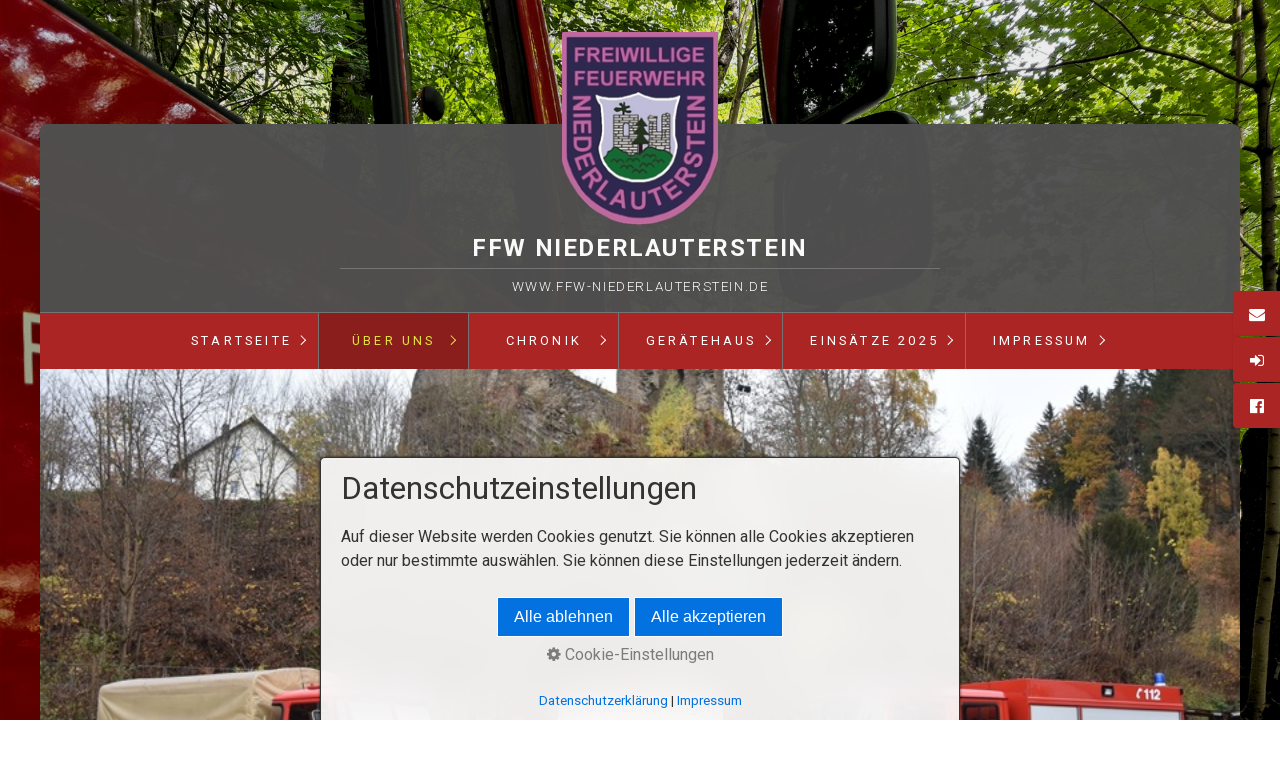

--- FILE ---
content_type: text/html
request_url: https://ffw-niederlauterstein.de/soziale-projekte.html
body_size: 9447
content:
<!DOCTYPE HTML> <html prefix="og: https://ogp.me/ns#" class="no-js responsivelayout" lang="de" data-zpdebug="false" data-ptr="" data-pagename="Soziale Projekte"> <head> <meta http-equiv="content-type" content="text/html; charset=utf-8"> <meta name="viewport" content="width=device-width, initial-scale=1.0"> <meta name="description" content=""> <meta name="keywords" content=""> <meta name="generator" content="Zeta Producer 17.0.4.0, ZP17X, 08.01.2026 21:56:12"> <meta name="robots" content="index, follow"> <title>Soziale Projekte</title> <meta property="og:type" content="website"> <meta property="og:title" content="FFW Niederlauterstein"> <meta property="og:description" content="Freiwillige Feuerwehr Niederlauterstein"> <meta property="og:url" content="http://www.ffw-niederlauterstein.de/soziale-projekte.html"> <meta property="twitter:card" content="summary_large_image"> <meta property="twitter:title" content="FFW Niederlauterstein"> <meta property="twitter:description" content="Freiwillige Feuerwehr Niederlauterstein"> <meta property="og:image" content="http://www.ffw-niederlauterstein.de/media/images/ff-logo-gezeichnet-large.jpg"> <meta property="og:image:width" content="114"> <meta property="og:image:height" content="153"> <meta property="og:image:alt" content=""> <meta property="twitter:image" content="http://www.ffw-niederlauterstein.de/media/images/ff-logo-gezeichnet-large.jpg"> <script>
		document.documentElement.className = document.documentElement.className.replace(/no-js/g, 'js');
	</script> <script src="assets/customconsentservices.js"></script> <link rel="stylesheet" href="assets/bundle.css?v=639049588691608287"> <link rel="stylesheet" href="assets/bundle-print.css?v=639048693975588621" media="print"> <script src="assets/bundle.js?v=639049588691658911"></script> <link rel="canonical" href="http://www.ffw-niederlauterstein.de/soziale-projekte.html"> <link rel="preload" href="assets/fonts/fontawesome-webfont.woff2?v=4.7.0" as="font" type="font/woff2" crossorigin> <style>@media(prefers-reduced-motion:no-preference){@view-transition{navigation:auto;}::view-transition-group(root){animation: none;}}</style> <script>
		// if after 1000ms we haven't got webfonts, show the user something, a FOUT is better than nothing
		// http://kevindew.me/post/47052453532/a-fallback-for-when-google-web-font-loader-fails
		setTimeout(function() {
			// you can have the webfont.js cached but still have no classes fire and you will have a window.WebFontConfig object
			if ( ! ("WebFont" in window)) {
				// non wfl loader class name because their events could still fire
				document.getElementsByTagName("html")[0].className += " wf-fail";
			}
		}, 1000);
	
		WebFontConfig = {
			custom: { 
				families: [ 'Open+Sans:300,400,600', 'Roboto:300,400,700' ], 
				urls: ['media/fonts/zp-webfonts.css?v=1124498956']
			}
		};
	</script> <script src="assets/js/webfont/1.6.28/webfont-local.js"></script> <link class="zpfaviconmeta" rel="shortcut icon" type="image/x-icon" href="media/images/favicons/favicon.ico"> <link class="zpfaviconmeta" rel="icon" type="image/png" sizes="32x32" href="media/images/favicons/favicon-32x32.png"> <link class="zpfaviconmeta" rel="icon" type="image/png" sizes="16x16" href="media/images/favicons/favicon-16x16.png"> <link class="zpfaviconmeta" rel="apple-touch-icon" sizes="180x180" href="media/images/favicons/apple-touch-icon.png"> <link class="zpfaviconmeta" rel="manifest" href="site.webmanifest"> <meta class="zpfaviconmeta" name="msapplication-config" content="browserconfig.xml"> <meta class="zpfaviconmeta" name="msapplication-TileColor" content="#ffffff"> <meta class="zpfaviconmeta" name="theme-color" content="#ffffff"> <style>/*  test */		#igal1862:not(.zpSlideshow){
			margin-left:  -5px !important;
			margin-right: -5px !important;
		}
		/* below is to accomodates for IE rounding errors which caused the cols not to fit into the row */
		.ie #igal1862:not(.zpSlideshow) div.gallery-item{
			width: calc((100% / 3) - 10.1px) !important;
			margin: 5px !important;
		}
		
		#igal1862:not(.zpSlideshow) div.gallery-item,
		#igal1862:not(.zpSlideshow) > a,
		#igal1862:not(.zpSlideshow) .slide > a{
			display: inline-block;
			width: calc((100% / 3) - 10px);
			max-width:  300px;
			height: auto;
			margin: 5px;
		}
		#igal1862 div.gallery-item > a > img{
			max-width: 100%;
			width: 100%;
			aspect-ratio: 300 / 200;
			display: block;
		}
	
		@media screen and (max-width: 810px) {
			#igal1862:not(.zpSlideshow) div.gallery-item{
				width: calc(50% - 10px);
			}
		}
		
		@media screen and (max-width: 479px) {
			#igal1862:not(.zpSlideshow) div.gallery-item{
				width: calc(50% - 10px);
			}
		}
		
	@media screen and (max-width: 310px) {
		#igal1862:not(.zpSlideshow) div.gallery-item{
			width: calc(100% - 10px);
		}
	}
	</style><style>
.zpSidebarIcons2370 {right: -140px;top: 50%;transform: translateY(-50%);}#zpSidebarIcons2370.zpSidebarIcons2370 a {right: 0;flex-direction: row;border-radius: 3px 0 0 3px !important;height: 45px;margin-bottom: 1px !important;color: #FFFFFF !important;background-color: #AB2524 !important;border-width: 1px !important;border-color: #AB2524 !important;box-shadow: 0 0 3px rgba(0, 0, 0, 0.1) !important;}@media (hover: hover) {#zpSidebarIcons2370.zpSidebarIcons2370 a:hover {right: 140px;}}#zpSidebarIcons2370.zpSidebarIcons2370 a:hover {color: #FFFFFF !important;background-color: #AB2524 !important;border-color: #AB2524 !important;box-shadow: 0 0 3px rgba(0, 0, 0, 0.2) !important;}.zpSidebarIcons2370 a span.zpSidebarIcon {width: 45px;font-size: 1em;}.zpSidebarIcons2370 a span.zpSidebarText {justify-content: flex-start;font-size: 0.8em;width: 140px;}@media (max-width: 479px) {.zpSidebarIcons2370 a span.zpSidebarIcon {width: 23px;font-size: 0.8em;}.zpSidebarIcons2370 a span.zpSidebarText {font-size: 0.8em;}}
</style><style>
.wzp-obenkreis {background-color: rgba(51, 51, 51, 0.6) !important;}
.wzp-obenkreis {border-radius: 40px !important;}

</style><style>
.wzp-obenpfeil-1, .wzp-obenpfeil-2 {border-color: #FFFFFF !important;}

</style><style>
#wzp-back-top2 {right: 1% !important;}
#wzp-back-top2 {bottom: 5% !important;}

</style><style>
@media (max-width: 0px) {#wzp-back-top2 {right: 1% !important;bottom: 5% !important;}}
</style><style id="zple_row_358">
.zpRow[data-row-id="358"], .zpRow[data-orig-row-id="358"]{justify-content: center;}
</style> <script>
			function search1(){
				if (document.forms.searchengine1.q.value.length == 0) {
					alert("Bitte geben Sie einen Suchbegriff ein.");
					return false;
				}
			}
		</script> </head> <body data-pageid="600" id="locus-responsive" class="notouch"> <a href="#zpMainContent" class="zp-skiplink">Zum Hauptinhalt springen</a> <a id="top"></a> <div id="logo"><a href="index.php"><img src="assets/logo_oben3.png" width="164" height="203" alt="index.php"></a></div> <div id="wrapper" class="container"> <div id="header"> <div class="topline"> <div id="webdescription"> <div id="webtext"> <div id="webname"><a href="index.php">FFW Niederlauterstein</a></div> <div id="slogan">www.ffw-niederlauterstein.de</div> </div> <div class="clearx"></div> </div> </div> <div id="nav"> <ul class="zpmarkactive default submenu touchhovermenu clickhovermenu out" data-trianglemode="true" role="menu"><li class="zpnodefaults haschilds" role="menuitem"><a aria-haspopup="true" aria-expanded="false" href="index.php" data-isredirected="false">Startseite</a><ul><li class="zpnodefaults haschilds" role="menuitem"><a aria-haspopup="true" aria-expanded="false" href="beitraege-2025.php" data-isredirected="false">Aktuelles</a><ul><li class="zpnodefaults" role="menuitem"><a href="aktuelles.php" data-isredirected="false">Beiträge 2024</a></li><li class="zpnodefaults" role="menuitem"><a href="aktuelles-01.php" data-isredirected="false">Beiträge 2025</a></li></ul></li><li class="zpnodefaults" role="menuitem"><a href="termine-01.html" data-isredirected="false">Termine</a></li></ul></li><li class="zpnodefaults haschilds" role="menuitem"><a aria-haspopup="true" aria-expanded="false" href="ueber-uns.html" data-isredirected="false">Über Uns</a><ul><li class="zpnodefaults" role="menuitem"><a href="leitung-der-wehr-01.html" data-isredirected="false">Leitung der Wehr</a></li><li class="zpnodefaults" role="menuitem"><a href="jugendfeuerwehr.html" data-isredirected="false">Jugendfeuerwehr</a></li><li class="zpnodefaults" role="menuitem"><a href="technik.html" data-isredirected="false">Technik</a></li><li class="zpnodefaults" role="menuitem"><a href="partner-und-foerderer.html" data-isredirected="false">Partner und Förderer</a></li><li class="zpnodefaults" role="menuitem"><a class="active" href="soziale-projekte.html" data-isredirected="false">Soziale Projekte</a></li><li class="zpnodefaults" role="menuitem"><a href="mitglied-werden.html" data-isredirected="false">Mitglied werden</a></li></ul></li><li class="zpnodefaults haschilds" role="menuitem"><a aria-haspopup="true" aria-expanded="false" href="chronik.php" data-isredirected="false">Chronik</a><ul><li class="zpnodefaults" role="menuitem"><a href="historisches-fahrzeug.html" data-isredirected="false">Historisches Fahrzeug</a></li><li class="zpnodefaults" role="menuitem"><a href="feuerwehrhistorische-beitraege-01.html" data-isredirected="false">Feuerwehrhistorische Beiträge</a></li><li class="zpnodefaults" role="menuitem"><a href="feuerwehrhistorische-sammlung.html" data-isredirected="false">Feuerwehrhistorische Sammlung</a></li></ul></li><li class="zpnodefaults haschilds" role="menuitem"><a aria-haspopup="true" aria-expanded="false" href="geraetehaus.html" data-isredirected="false">Gerätehaus</a><ul><li class="zpnodefaults" role="menuitem"><a href="neubau-feuerwehrgeraetehaus.html" data-isredirected="false">Neubau Feuerwehrgerätehaus</a></li></ul></li><li class="zpnodefaults haschilds" role="menuitem"><a aria-haspopup="true" aria-expanded="false" href="einsaetze-2024-01.html" data-isredirected="false">Einsätze 2025</a><ul><li class="zpnodefaults" role="menuitem"><a href="einsaetze-2024.html" data-isredirected="false">Einsätze 2024</a></li><li class="zpnodefaults" role="menuitem"><a href="einsaetze.html" data-isredirected="false">Einsätze 2023</a></li><li class="zpnodefaults" role="menuitem"><a href="2022.html" data-isredirected="false">Einsätze 2022</a></li></ul></li><li class="zpnodefaults haschilds" role="menuitem"><a aria-haspopup="true" aria-expanded="false" href="impressum.html" data-isredirected="false">Impressum</a><ul><li class="zpnodefaults" role="menuitem"><a href="kontakt.html" data-isredirected="false">Kontakt</a></li></ul></li><li class="overflownonly"><a href="#" id="mobilenavtoggle" class="tabletonly toggle" aria-label="Menü ein-/ausblenden">&#9776; Menü</a></li></ul> <script>
	$z(document).ready(function(){	
		// run only (in output), if above script loaded/executed and thus defined zp_navmenu
		// disable JS cached menu for now
		if ( typeof(DISABLEDFORNOW_zp_navmenu) !== "undefined" && "false" !== 'true' ){
			function markActiveInMenu(menuString, zproot=""){
				var $menuString = $z('<div/>').html(menuString); // converts menuString into a jQuery object
				var zproot = $menuString.find('ul.zpmarkactive').attr('data-zproot') || "";
				if ( zproot !== "" ){
					zproot = new URL(zproot).pathname;
					// add trailing slash to url, only if it is missing (important if site isn't published into web-root)
					if (zproot.substr(-1) !== '/'){
						 zproot += '/';
					}
				}
				
				var ptr = $z("html").attr("data-ptr") || "";
				var urlOfCurrentPage = document.location.pathname.replace("/external-preview/", "");
				// if current page is empty because user just typed in domain into the browser-location or no filename is given (i.e. only a diretory) , get it from the canonical
				if ( urlOfCurrentPage == "" || urlOfCurrentPage.substr(-1) == "/" ){
					if ( $z('link[rel="canonical"]').attr("href") ){
						// get filename out of canonical href
						urlOfCurrentPage = new URL($z('link[rel="canonical"]').attr("href")).pathname; 
					}
					else{
						// assume index.html as a fallback if no canonical exists
						urlOfCurrentPage = "index.html";
					}
				}
				// replace zproot in case project is published to a subfolder
				urlOfCurrentPage = urlOfCurrentPage.replace(zproot, "");
				
				var searchPattern = 'href="' + urlOfCurrentPage + '" data-isredirected="false"' ;
				// set regex and escape some special chars which are used for regex syntax
				var re = new RegExp(escapeRegExp(searchPattern),"gi");
				//debug.log(`urlOfCurrentPage: ${urlOfCurrentPage}  zproot: ${zproot}  menuString: ${menuString}`);
				menuString = menuString.replace(re, 'class="active" ' + searchPattern);	
				//debug.log(`menuString replaced: ${menuString}`)
				// prefix urls (not beginning with *:// or // with path to root, so nested pages work
				menuString = menuString.replace(/href="(?!\w*:\/\/|\/\/)/gi, "href=\"" + ptr);	
				
				return menuString;
			}
			function escapeRegExp(str) {
				return str.replace(/([.*+?^!:${}()|\[\]\/\\])/g, "\\$1");
			}
			$z('ul.zpmarkactive').replaceWith(markActiveInMenu(zp_navmenu));
			$z('ul.zpmarkactive li:has(a.active)').addClass('active');	
			$z('ul.zpmarkactive').removeClass("zpmarkactive");
		}
		else{
			// we find the active page's a-tag and then walk upwards the dom marking the respective parent li as active/open
			$z('ul.zpmarkactive.default li a.active').parents('li').each(function(index){
				var that = this;
				// do not add open class to immediate parent li
				if ( index > 0 ){
					$z(that).addClass('open');
				}
				$z(that).addClass('active');
				//$z(that).find('> a').addClass('active');
			});
			$z("ul.zpmarkactive.default").removeClass("zpmarkactive");
		}		
	});
</script> </div> </div> <div id="slider" class="noprint"> <a id="a1860"></a> <div id="headerslider" class="flexslider"> <div class="flex-container"> <ul class="slides"> <li class="first"> <img loading="lazy" src="media/images/sld_9-large.jpg" width="900" height="400" class="zpfocal" data-focus-x="50" data-focus-y="50" data-image-w="900" data-image-h="400" alt=""> </li> <li> <img loading="lazy" src="media/images/ausbildungstag-1a-large.jpg" width="900" height="400" class="zpfocal" data-focus-x="50" data-focus-y="50" data-image-w="900" data-image-h="400" alt=""> </li> <li> <img loading="lazy" src="media/images/dienst-lws-5-large.jpg" width="900" height="400" class="zpfocal" data-focus-x="50" data-focus-y="50" data-image-w="900" data-image-h="400" alt=""> </li> <li> <img loading="lazy" src="media/images/sld_11-large.jpg" width="900" height="400" class="zpfocal" data-focus-x="50" data-focus-y="50" data-image-w="900" data-image-h="400" alt=""> </li> <li> <img loading="lazy" src="media/images/sld_12-large.jpg" width="900" height="400" class="zpfocal" data-focus-x="50" data-focus-y="50" data-image-w="900" data-image-h="400" alt=""> </li> <li> <img loading="lazy" src="media/images/20220728_202856-3-large.jpg" width="900" height="400" class="zpfocal" data-focus-x="50" data-focus-y="50" data-image-w="900" data-image-h="400" alt=""> </li> <li> <img loading="lazy" src="media/images/christbaumverbrennen-2023-9-large.jpg" width="900" height="400" class="zpfocal" data-focus-x="50" data-focus-y="50" data-image-w="900" data-image-h="400" alt=""> </li> <li> <img loading="lazy" src="media/images/2021_173-large.jpg" width="900" height="400" class="zpfocal" data-focus-x="50" data-focus-y="50" data-image-w="900" data-image-h="400" alt=""> </li> <li> <img loading="lazy" src="media/images/maibaum-29a-large.jpg" width="900" height="400" class="zpfocal" data-focus-x="50" data-focus-y="50" data-image-w="900" data-image-h="400" alt=""> </li> <li> <img loading="lazy" src="media/images/ausbildungstag-10-large.jpg" width="900" height="400" class="zpfocal" data-focus-x="50" data-focus-y="50" data-image-w="900" data-image-h="400" alt=""> </li> <li> <img loading="lazy" src="media/images/img_5290-large.jpg" width="900" height="400" class="zpfocal" data-focus-x="50" data-focus-y="50" data-image-w="900" data-image-h="400" alt=""> </li> <li> <img loading="lazy" src="media/images/img-20240907-wa0029-large.jpg" width="900" height="400" class="zpfocal" data-focus-x="50" data-focus-y="50" data-image-w="900" data-image-h="400" alt=""> </li> <li> <img loading="lazy" src="media/images/niederlauterstein-5-large.jpg" width="900" height="400" class="zpfocal" data-focus-x="50" data-focus-y="50" data-image-w="900" data-image-h="400" alt=""> </li> </ul> </div> </div> <script>
		function fixFlexsliderHeight() {
			// Set fixed height based on the tallest slide to avoid jumping 0f content below the slider
			// https://github.com/woocommerce/FlexSlider/issues/174#issuecomment-12529436
			$z('.flexslider').each(function(){
				var sliderHeight = 0;
				$z(this).find('.slides > li').each(function(){
					slideHeight = $(this).height();
					if (sliderHeight < slideHeight) {
						sliderHeight = slideHeight;
					}
				});
				$z(this).find('ul.slides').css({'height' : sliderHeight});
			});
		}
		$z(window).on("load resize", zpdebounce(500, function(event) {
			fixFlexsliderHeight();
		}));

		$z(document).ready(function() {
			fixFlexsliderHeight();
			
			var useCssAnimation = false;
			
			var autoplay = true;
			if ( $z("body").hasClass("zpreducemotion") && 'fade' !== 'fade' ){  // don't allow moving animations
				autoplay = false;
			}
			
			function initSlider(){
				//console.log("Num Headers: 13");
				$z('#headerslider .flex-container').flexslider({
					useCSS: useCssAnimation,
					keyboard: true,
					itemMargin: 0,
					animation: 'fade',
					controlsContainer: '#headerslider.flexslider',
					slideshow: autoplay,
					slideshowSpeed: 7000,
					directionNav: true,touch: true,
					controlNav: false,
					randomize: true,
					
					pauseOnHover: true,
					smoothHeight: true,
					start: function(el){
						focalImages();
					},
					prevText: "zur&#252;ck",
					nextText: "weiter"
				});
				
				$z('#headerslider.flexslider').addClass("inited");
			}
			
			if ( $z('#headerslider .flex-container ul.slides li img').length > 0 ){
				// init flexslider after 1st image has loaded, so have dimensions as quickly as possible without having to wait too long on window loaded or such and can start right with doc ready
				$z('#headerslider .flex-container ul.slides li img').first().one("load", initSlider).each(function() {
					if(this.complete) $z(this).trigger('load');
				}); // .each() is to work around a browser bugs which don't fire load() for cached images http://stackoverflow.com/a/3877079
			}
			else{
				// also init flexslider if it doesn't contain images and is text only
				initSlider();
			}
			
			// make sure the slider is properly resized when the window is resized (400ms after window.resize ended)
			$z('#headerslider .flex-container').on('resize',function(event){
				// prevents slider.resize() from causing a windows.resize event again which looped
				event.stopPropagation();
			});
			var sliderTimeout1860 = null;
			$z(window).on("resize", function(event) {
				clearTimeout(sliderTimeout1860);
				sliderTimeout1860 = setTimeout(function() {
					var slider = $z('#headerslider .flex-container').data('flexslider');   
					if ( slider ){  // if slider contains only one image, slider will be undefined
						$z(slider).css('height', '');
						slider.trigger('resize');
					}
					clearTimeout(sliderTimeout1860); 
				}, 400);
			});
			
			// activate links for individual slideshow
			$z('#headerslider .flex-container ul.slides li[data-clickurl]').css("cursor","pointer");
			$z('#headerslider .flex-container ul.slides li[data-clickurl]').on("click", function (event){
				// Because this script captures clicks for a container, it will also fire when a regular link inside the container 
				// is clicked. Therefore, we check below, if a regular link i.e. <a href="#"> was the target of the click.
				// Depending on the browser used, event.target might not be available, but event.srcElement would…
				var targ;
				if (event.target){
					targ = event.target;
				}
				else if (event.srcElement) {
					targ = event.srcElement;
				}
				if (targ.nodeName == "A") {
					// a regular link i.e. in a Caption was clicked. Return early, so the link's href doesn't get overridden
					return;
				}
				
				if ( $z(this).data("clicktarget") ){
					window.open($z(this).data("clickurl"), $z(this).data("clicktarget"));
				}
				else{
					window.location = $z(this).data("clickurl");
				}
				event.preventDefault;
				return false;
			});
			
			// pause slideshow if slider is invisible
			if ( autoplay ){
				// pause slideshow if slider is not in viewport
				var zpheaderObserver = new IntersectionObserver(function(entries, observer){
					entries.forEach(function(entry) {
						if ( entry.isIntersecting ){
							debug.log("IntersectionObserver. Header-Element became visible: ", entry.target);
							$z(entry.target).flexslider("pause"); // because "play" will pause a runing slideshow ;-)
							$z(entry.target).flexslider("play");
						}
						else{
							debug.log("IntersectionObserver. Header-Element became invisible: ", entry.target);
							$z(entry.target).flexslider("pause");
						}
					});
				}, {rootMargin: '0px', threshold: 0});
				setTimeout(function() {
					var el = $z('#headerslider .flex-container');
					debug.log("IntersectionObserver. observing: ", el[0]);
					zpheaderObserver.observe(el[0]);
				}, 2000);
			}
		});
  	</script> </div> <div id="content" class="main style1"> <div id="zpMainContent" role="main" class="zparea zpgrid " data-numcolumns="" data-areaname="Standard" data-pageid="600"> <div id="container_76" class="zpContainer first last " data-zpeleel="container" data-zpleid="76"> <div class="zpRow standard " data-row-id="358"> <div class="zpColumn odd zpColumnWidth1 c10 first last" style="" data-column-id="408"> <div class="zpColumnItem"> <div id="a2311" data-article-id="2311" data-zpleid="2311" class="articlearea zpwText"> <h1 data-zpfieldname="headline">SOZIALE PROJEKTE</h1> </div> </div> <div class="zpColumnItem"> <div id="a2313" data-article-id="2313" data-zpleid="2313" class="articlearea zpwSpacer"> </div> </div> <div class="clearx"></div> <div class="zpColumnItem"> <div id="a2312" data-article-id="2312" data-zpleid="2312" class="articlearea zpwTrennlinie zpSO-separator"> <hr class="zpSO-separator" style="display:block;border:none;height:1px;line-height:1px;color:#D0D0D0;background-color:#D0D0D0;margin-top:30px;margin-bottom:30px;"> </div> </div> <div class="zpColumnItem"> <div id="a1861" data-article-id="1861" data-zpleid="1861" class="articlearea zpwText"> <ul><li>Unterstützung des Jumbofahrt Erzgebirge e.V., des Lebenshilfewerks MEK e.V. sowie des örtlichen Kindergartens aus dem Erlös der Feuerwehrbälle in den Jahren 1998 bis 2001<br></li><li>Organisation öffentlicher Verkehrsteilnehmerschulungen im Vereinshaus 2007, 2014 und 2019 in Zusammenarbeit mit der Polizeidirektion Chemnitz</li><li>Unterstützung des Elternvereins krebskranker Kinder e.V. Chemnitz durch Übergabe der Kollekte anlässlich des Blaulichtgottesdienstes 2017</li><li>Mitwirkung zur Bewerbung "Welterbe Montanregion Erzgebirge/Krušnohoří 2019</li><li><span style="background-color: transparent; color: inherit; font-family: inherit; font-size: inherit; font-style: inherit; font-variant-ligatures: inherit; font-variant-caps: inherit; font-weight: inherit;">Hilfsaktion für die Tornado-Opfer in Tschechien 2021</span></li><li><span style="background-color: transparent; color: inherit; font-family: inherit; font-size: inherit; font-style: inherit; font-variant-ligatures: inherit; font-variant-caps: inherit; font-weight: inherit;">​</span>Geldspende für die Flutopfer im Ahrtal 2021 aus der Kameradschaftskasse</li><li>Setzen eines Vogelbeerbaumes am Kirchsteig mit den Kindern der KITA Kinderland 2022</li><li>Projekt Berufe der Kita Kinderland 2023<br></li></ul> </div> </div> <div class="zpColumnItem"> <div id="a1863" data-article-id="1863" data-zpleid="1863" class="articlearea zpwSpacer"> </div> </div> <div class="zpColumnItem"> <div id="a1862" data-article-id="1862" data-zpleid="1862" class="articlearea zpwBilderalbum"> <div id="igal1862" class="zpImageGallery standard" data-article-id="1862" data-prevtext="Zurück" data-nexttext="Weiter" data-pagetext="Seite {0} von {1}" data-ispaging="false" data-imageeffect=" zpeffect zphoverscale" data-imagesperpage="24" data-kind="gallery" data-width="300" data-height="200" data-margin="10" data-maxcols="3" data-bordercolor="default" data-borderwidth="0" data-numbershow="0" data-template="" data-titleshow="0" data-titleposition="off" data-transition="elastic" data-inner-transition="white" data-slideshow="0" data-slideshowinterval="0" data-lang="de"> <div class="gallery-item mouseover" style="overflow: hidden;"> <a class="fancybox zpnolayoutlinkstyles" href="media/images/spende-jumbofahrt-large.jpg" title="" data-htmltitle="" data-fancybox-group="g1862" aria-label="Bild in Lightbox öffnen (open image in lightbox)"> <img loading="lazy" class="zpflexgalfocal zpeffect zphoverscale" src="media/images/thumbnails/spende-jumbofahrt-237x200.jpg" width="237" height="200" title="" data-focus-x="50" data-focus-y="50" data-image-w="237" data-image-h="200" alt=""> </a> </div><div class="gallery-item mouseover" style="overflow: hidden;"> <a class="fancybox zpnolayoutlinkstyles" href="media/images/spende-kindergarten-2000-large.jpg" title="" data-htmltitle="" data-fancybox-group="g1862" aria-label="Bild in Lightbox öffnen (open image in lightbox)"> <img loading="lazy" class="zpflexgalfocal zpeffect zphoverscale" src="media/images/thumbnails/spende-kindergarten-2000-288x200.jpg" width="288" height="200" title="" data-focus-x="50" data-focus-y="50" data-image-w="288" data-image-h="200" alt=""> </a> </div><div class="gallery-item mouseover" style="overflow: hidden;"> <a class="fancybox zpnolayoutlinkstyles" href="media/images/img_7663-large.jpg" title="" data-htmltitle="" data-fancybox-group="g1862" aria-label="Bild in Lightbox öffnen (open image in lightbox)"> <img loading="lazy" class="zpflexgalfocal zpeffect zphoverscale" src="media/images/thumbnails/img_7663-300x200.jpg" width="300" height="200" title="" data-focus-x="50" data-focus-y="50" data-image-w="300" data-image-h="200" alt=""> </a> </div><div class="gallery-item mouseover" style="overflow: hidden;"> <a class="fancybox zpnolayoutlinkstyles" href="media/images/dscn0539-large.jpg" title="" data-htmltitle="" data-fancybox-group="g1862" aria-label="Bild in Lightbox öffnen (open image in lightbox)"> <img loading="lazy" class="zpflexgalfocal zpeffect zphoverscale" src="media/images/thumbnails/dscn0539-266x200.jpg" width="266" height="200" title="" data-focus-x="50" data-focus-y="50" data-image-w="266" data-image-h="200" alt=""> </a> </div><div class="gallery-item mouseover" style="overflow: hidden;"> <a class="fancybox zpnolayoutlinkstyles" href="media/images/csm_wirsindwelterbemarienberg_web-1_de7045e2e7-large.jpg" title="" data-htmltitle="" data-fancybox-group="g1862" aria-label="Bild in Lightbox öffnen (open image in lightbox)"> <img loading="lazy" class="zpflexgalfocal zpeffect zphoverscale" src="media/images/thumbnails/csm_wirsindwelterbemarienberg_web-1_de7045e2e7-355x200.jpg" width="355" height="200" title="" data-focus-x="50" data-focus-y="50" data-image-w="355" data-image-h="200" alt=""> </a> </div><div class="gallery-item mouseover" style="overflow: hidden;"> <a class="fancybox zpnolayoutlinkstyles" href="media/images/2021_127-large.jpg" title="" data-htmltitle="" data-fancybox-group="g1862" aria-label="Bild in Lightbox öffnen (open image in lightbox)"> <img loading="lazy" class="zpflexgalfocal zpeffect zphoverscale" src="media/images/thumbnails/2021_127-266x200.jpg" width="266" height="200" title="" data-focus-x="50" data-focus-y="50" data-image-w="266" data-image-h="200" alt=""> </a> </div><div class="gallery-item mouseover" style="overflow: hidden;"> <a class="fancybox zpnolayoutlinkstyles" href="media/images/2021_129-large.jpg" title="" data-htmltitle="" data-fancybox-group="g1862" aria-label="Bild in Lightbox öffnen (open image in lightbox)"> <img loading="lazy" class="zpflexgalfocal zpeffect zphoverscale" src="media/images/thumbnails/2021_129-266x200.jpg" width="266" height="200" title="" data-focus-x="50" data-focus-y="50" data-image-w="266" data-image-h="200" alt=""> </a> </div><div class="gallery-item mouseover" style="overflow: hidden;"> <a class="fancybox zpnolayoutlinkstyles" href="media/images/20220506_094927-large.jpg" title="" data-htmltitle="" data-fancybox-group="g1862" aria-label="Bild in Lightbox öffnen (open image in lightbox)"> <img loading="lazy" class="zpflexgalfocal zpeffect zphoverscale" src="media/images/thumbnails/20220506_094927-266x200.jpg" width="266" height="200" title="" data-focus-x="50" data-focus-y="50" data-image-w="266" data-image-h="200" alt=""> </a> </div><div class="gallery-item mouseover" style="overflow: hidden;"> <a class="fancybox zpnolayoutlinkstyles" href="media/images/20220506_095240-large.jpg" title="" data-htmltitle="" data-fancybox-group="g1862" aria-label="Bild in Lightbox öffnen (open image in lightbox)"> <img loading="lazy" class="zpflexgalfocal zpeffect zphoverscale" src="media/images/thumbnails/20220506_095240-266x200.jpg" width="266" height="200" title="" data-focus-x="50" data-focus-y="50" data-image-w="266" data-image-h="200" alt=""> </a> </div><div class="gallery-item mouseover" style="overflow: hidden;"> <a class="fancybox zpnolayoutlinkstyles" href="media/images/kita-projekttag-01-large.jpg" title="" data-htmltitle="" data-fancybox-group="g1862" aria-label="Bild in Lightbox öffnen (open image in lightbox)"> <img loading="lazy" class="zpflexgalfocal zpeffect zphoverscale" src="media/images/thumbnails/kita-projekttag-01-268x200.jpg" width="268" height="200" title="" data-focus-x="50" data-focus-y="50" data-image-w="268" data-image-h="200" alt=""> </a> </div><div class="gallery-item mouseover" style="overflow: hidden;"> <a class="fancybox zpnolayoutlinkstyles" href="media/images/kita-projekttag-3-large.jpg" title="" data-htmltitle="" data-fancybox-group="g1862" aria-label="Bild in Lightbox öffnen (open image in lightbox)"> <img loading="lazy" class="zpflexgalfocal zpeffect zphoverscale" src="media/images/thumbnails/kita-projekttag-3-270x200.jpg" width="270" height="200" title="" data-focus-x="50" data-focus-y="50" data-image-w="270" data-image-h="200" alt=""> </a> </div> </div> </div> </div> </div> </div> <div class="zpRow standard " data-row-id="490"> <div class="zpColumn odd zpColumnWidth1 c12 first last" style="" data-column-id="658"> <div class="zpColumnItem"> <div id="a2370" data-article-id="2370" data-zpleid="2370" class="articlearea zpwSidebar-Icons"> </div> </div> <div id="zpSidebarIcons2370" class="zpSidebarIcons zpSidebarIcons2370"> <a class="zpnolayoutlinkstyles" href="kontakt.html" title="Kontakt"> <span class="zpSidebarIcon"><i class="fa fa-envelope" aria-hidden="true"></i></span> <span class="zpSidebarText">Kontakt</span> </a> <a class="zpnolayoutlinkstyles" href="mitglied-werden.html" title="Mitglied werden"> <span class="zpSidebarIcon"><i class="fa fa-sign-in" aria-hidden="true"></i></span> <span class="zpSidebarText">Mitglied werden</span> </a> <a class="zpnolayoutlinkstyles" href="https://www.facebook.com/profile.php?id=61552219230077" target="_blank" rel="noopener" aria-label="Open link in new tab/window" title="Folge uns"> <span class="zpSidebarIcon"><i class="fa fa-facebook-official" aria-hidden="true"></i></span> <span class="zpSidebarText">Folge uns</span> </a> </div> <script>
	$z(document).ready(function(){
		var zpSidebarIcons = document.getElementById('zpSidebarIcons2370');
		$z(zpSidebarIcons).appendTo('body').addClass('zpInjectedContent').attr('data-item-id', '2370');
	});
</script> <div class="zpColumnItem"> <div id="a2816" data-article-id="2816" data-zpleid="2816" class="articlearea zpwWZP_Nach_Oben_Type2_V1-0"> <div id="wzp-back-top2"> <a href="#top"> <span class="wzp-obenkreis"> <i class="wzp-obenpfeil-1"></i> <i class="wzp-obenpfeil-2"></i> </span> </a> </div> <script>
document.addEventListener('DOMContentLoaded', function (){
    const scrollTop = document.querySelector('#wzp-back-top2');
    const toTop = document.querySelector('#wzp-back-top2 a');

    toTop.addEventListener('click', function (e){
        e.preventDefault();
        toTop.classList.remove('shake', 'animated', 'infinite');
        if (window.jQuery){
            $("body,html").animate({scrollTop:0},500);
        } else {
            window.scrollTo({top: 0, behavior: 'smooth'});
        }
    });

    scrollTop.style.visibility = 'hidden';
    window.addEventListener('scroll', function (){
        /*Scrollposition*/
        if (window.scrollTop <= 200) {
            if ('animate' in scrollTop){
                scrollTop.animate([{opacity:0, visibility: 'hidden'}], {duration: 500, fill: 'forwards'});
            } else {
                scrollTop.style.display = 'none';
            }
        } else {
            if ('animate' in scrollTop){
                scrollTop.animate([{opacity: 1, visibility: 'visible'}], {duration: 500, fill: 'forwards'});
            } else {
                scrollTop.style.display = 'block';
            }
        }
    });
});
</script> </div> </div> </div> </div> </div> </div> </div> <div id="search" class="container"> <script>
		function getParameterByNamezpsearchform(name) {
			name = name.replace(/[\[]/, "\\\[").replace(/[\]]/, "\\\]");
			var regexS = "[\\?&]" + name + "=([^&#]*)";
			var regex = new RegExp(regexS);
			var results = regex.exec(window.location.search);
			if(results == null) {
				return "";
			}
			else {
				return decodeURIComponent(results[1].replace(/\+/g, " "));
			}
		}
		function encode_htmlzpsearchform(astring) { //helps prevent XSS e.g. when printing search strings
			astring = typeof astring !== 'undefined' ? astring : "";

			astring = astring.replace(/</g, "&lt;");
			astring = astring.replace(/>/g, "&gt;");
			astring = astring.replace(/"/g, "&quo" + "t;");
			astring = astring.replace(/'/g, "&#x27;");
			astring = astring.replace(/\//g, "&#x2F;");
			astring = astring.replace(/\[\$/g, "");
			astring = astring.replace(/\$\]/g, "");

			return astring;
		}
		function searchzpsearchform() {
			var formId = "zpsearchform";
			if (document.getElementById(formId).q.value == 'Suchbegriff') {
				return false;
			}
			else if ($z.trim(document.getElementById(formId).q.value).length === 0) {
				alert("Bitte geben Sie einen Suchbegriff ein.");
				return false;
			}
			else{
				return;
			}
		}
	</script> <form id="zpsearchform" name="searchengine1" role="search" onsubmit="return searchzpsearchform()" action="suche.html" method="get" class="zpsearchform"> <input id="zpsearchfield" class="zpsearchfield typetext" type="text" name="q" title="Suche" placeholder="Suchbegriff" aria-label="Suchbegriff"> <input id="zpsearchbutton" class="zpsearchbutton" type="image" name="submit" src="assets/stock-images/magnifier.png" alt="Suchen" title="Suchen" aria-label="Suchen"> </form> <script>
	$(document).ready(function(){
		// set form field value to searchstring
		var tmpSearchstring = getParameterByNamezpsearchform("q");
		if ( tmpSearchstring ){
			// fill layout searchfield with searchsting
			document.getElementById("zpsearchform").q.value = tmpSearchstring;
			// fill search page searchfield with searchsting
			document.getElementById("zpsearchengine").q2.value = tmpSearchstring;
			// focus search page searchfield
			document.getElementById("zpsearchengine").q2.focus();
		}
	});
	</script> </div> </div> <div id="footer" role="contentinfo" class="container"> <div id="xmenu" class=""> <a class="xmenulink" href="index.php">Startseite</a> <a class="xmenulink" href="datenschutzerklaerung.html" target="_self">Datenschutz</a> <a class="xmenulink" href="kontakt.html" target="_self">Kontakt</a> <a class="xmenulink" href="impressum.html" target="_self">Impressum</a> </div> <div id="copyright"> © 2026 FFW Niederlauterstein </div> </div> <script>	
		function setoverflown(){
			if ( ($z("#nav").length && $z("#nav").is(":hover")) || ! $z("#nav > ul > li").length ){
				return;
			}
			if ( $z("#nav:not(.on)").overflown() ){
				$z("#nav > ul").css("text-align", "left");
				$z("#nav, #nav > ul li.overflownonly").addClass("overflown");
				// hide overflown list items
				var firstTop = $z("#nav > ul > li").eq(0).position().top;
				$z("#nav > ul > li").each(function(){
					if ( $z(this).position().top > firstTop ){
						$z(this).addClass("overflowing");
					}
				});
			}
			else{
				$z("#nav > ul").css("text-align", "");
				$z("#nav, #nav > ul li.overflownonly").removeClass("overflown");
				// re show previously hidden, overflowing li
				$z("#nav > ul > li").removeClass("overflowing");
			}
		}
		
		$z(document).ready(function(){
			// switches the Mobile Navigation-Menu on/off, when "Menu" link is clicked.
			$z("a#mobilenavtoggle").off("click");
			$z("a#mobilenavtoggle").on("click", function(e){
				e.preventDefault();
				// due to pos absolute or such, click on other links in nav also register here, but e.pageX ist null then, so ignore them based on this fact
				if ( !e.pageX ){
					debug.log("Ignore click on a#mobilenavtoggle");
					return;
				}
				if ( $z("#nav").hasClass("on") ){
					// we're switching to off now
					$z("#nav ul li").removeClass("hoverToClickMenuAdded clicked");
					$z("#nav ul ul").css("display", "").css("visibility", "");
				}
				$z("#nav").toggleClass("on");
			});	
			
			setoverflown();
			var resizeTimeout = null;
			$z(window).on("resize", function() {
				if (resizeTimeout) {
					clearTimeout(resizeTimeout);
				}
				// throttle the resize event
				resizeTimeout = setTimeout(function () {
					setoverflown();
				},150);
			});
		});
		
		$z(window).on('load', function(){
			setoverflown();
			setTimeout(function(){setoverflown();}, 1000);
		});
	</script> 
<!--
* Layout: Locus Responsive by StS
* $Id: default.html 2024-09-09 12:39:44 +0200 Stefan S  e030a45e50af540872e280ce2a91b2309f85199c $
-->
 </body> </html>